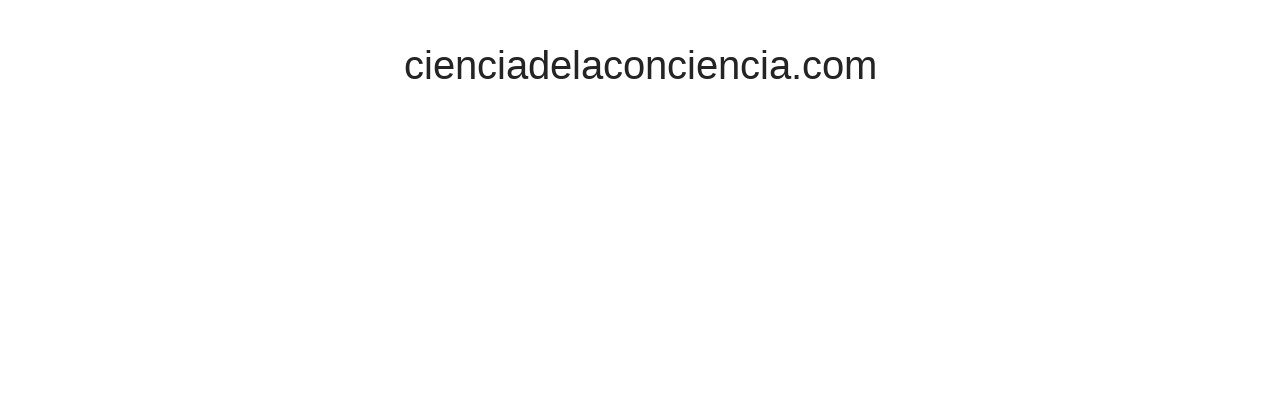

--- FILE ---
content_type: text/html; charset=utf-8
request_url: http://cienciadelaconciencia.com/
body_size: 341
content:
<!DOCTYPE html>
            <head>
            <meta http-equiv='refresh' content='2'>
            <title>cienciadelaconciencia.com</title>
            <script type='text/javascript'> document.cookie = 'dhrd2=2d38dc97882c1380e7e65742b726175a; max-age=86400; path=/; domain=cienciadelaconciencia.com'
            </script>
            </head>